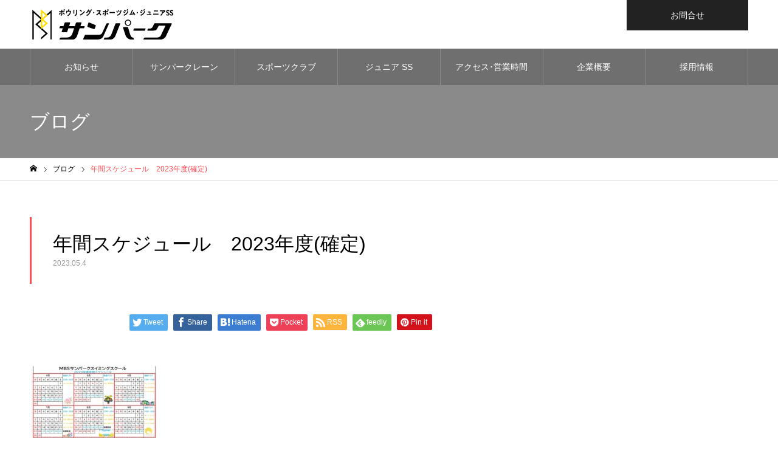

--- FILE ---
content_type: text/html; charset=UTF-8
request_url: https://sunpark-mbs.jp/jss/lesson/attachment/%E5%B9%B4%E9%96%93%E3%82%B9%E3%82%B1%E3%82%B8%E3%83%A5%E3%83%BC%E3%83%AB%E3%80%802023%E5%B9%B4%E5%BA%A6%E7%A2%BA%E5%AE%9A/
body_size: 9806
content:
<!DOCTYPE html>
<html class="pc" lang="ja"
	prefix="og: https://ogp.me/ns#" >
<head prefix="og: http://ogp.me/ns# fb: http://ogp.me/ns/fb#">
<meta charset="UTF-8">
<!--[if IE]><meta http-equiv="X-UA-Compatible" content="IE=edge"><![endif]-->
<meta name="viewport" content="width=device-width">
<meta name="format-detection" content="telephone=no">

	
<link rel="pingback" href="https://sunpark-mbs.jp/xmlrpc.php">
<link rel="shortcut icon" href="https://sunpark-mbs.jp/wp-content/uploads/2019/11/favicon.ico">

		<!-- All in One SEO 4.1.5.3 -->
		<title>年間スケジュール 2023年度(確定) | サンパーク【公式】ボウリング場（サンパークレーン）・スポーツクラブ・ジュニアスイミングクラブ</title>
		<meta name="robots" content="max-snippet:-1, max-image-preview:large, max-video-preview:-1" />
		<meta property="og:locale" content="ja_JP" />
		<meta property="og:site_name" content="サンパーク【公式】ボウリング場（サンパークレーン）・スポーツクラブ・ジュニアスイミングクラブ | 三重県松阪市大黒田町の複合施設サンパークの公式サイト" />
		<meta property="og:type" content="article" />
		<meta property="og:title" content="年間スケジュール 2023年度(確定) | サンパーク【公式】ボウリング場（サンパークレーン）・スポーツクラブ・ジュニアスイミングクラブ" />
		<meta property="article:published_time" content="2023-05-04T03:00:08+00:00" />
		<meta property="article:modified_time" content="2023-05-04T03:00:08+00:00" />
		<meta name="twitter:card" content="summary" />
		<meta name="twitter:domain" content="sunpark-mbs.jp" />
		<meta name="twitter:title" content="年間スケジュール 2023年度(確定) | サンパーク【公式】ボウリング場（サンパークレーン）・スポーツクラブ・ジュニアスイミングクラブ" />
		<meta name="google" content="nositelinkssearchbox" />
		<script type="application/ld+json" class="aioseo-schema">
			{"@context":"https:\/\/schema.org","@graph":[{"@type":"WebSite","@id":"https:\/\/sunpark-mbs.jp\/#website","url":"https:\/\/sunpark-mbs.jp\/","name":"\u30b5\u30f3\u30d1\u30fc\u30af\u3010\u516c\u5f0f\u3011\u30dc\u30a6\u30ea\u30f3\u30b0\u5834\uff08\u30b5\u30f3\u30d1\u30fc\u30af\u30ec\u30fc\u30f3\uff09\u30fb\u30b9\u30dd\u30fc\u30c4\u30af\u30e9\u30d6\u30fb\u30b8\u30e5\u30cb\u30a2\u30b9\u30a4\u30df\u30f3\u30b0\u30af\u30e9\u30d6","description":"\u4e09\u91cd\u770c\u677e\u962a\u5e02\u5927\u9ed2\u7530\u753a\u306e\u8907\u5408\u65bd\u8a2d\u30b5\u30f3\u30d1\u30fc\u30af\u306e\u516c\u5f0f\u30b5\u30a4\u30c8","inLanguage":"ja","publisher":{"@id":"https:\/\/sunpark-mbs.jp\/#organization"}},{"@type":"Organization","@id":"https:\/\/sunpark-mbs.jp\/#organization","name":"\u30b5\u30f3\u30d1\u30fc\u30af\u3010\u516c\u5f0f\u3011\u30dc\u30a6\u30ea\u30f3\u30b0\u5834\uff08\u30b5\u30f3\u30d1\u30fc\u30af\u30ec\u30fc\u30f3\uff09\u30fb\u30b9\u30dd\u30fc\u30c4\u30af\u30e9\u30d6\u30fb\u30b8\u30e5\u30cb\u30a2\u30b9\u30a4\u30df\u30f3\u30b0\u30af\u30e9\u30d6","url":"https:\/\/sunpark-mbs.jp\/"},{"@type":"BreadcrumbList","@id":"https:\/\/sunpark-mbs.jp\/jss\/lesson\/attachment\/%e5%b9%b4%e9%96%93%e3%82%b9%e3%82%b1%e3%82%b8%e3%83%a5%e3%83%bc%e3%83%ab%e3%80%802023%e5%b9%b4%e5%ba%a6%e7%a2%ba%e5%ae%9a\/#breadcrumblist","itemListElement":[{"@type":"ListItem","@id":"https:\/\/sunpark-mbs.jp\/#listItem","position":1,"item":{"@type":"WebPage","@id":"https:\/\/sunpark-mbs.jp\/","name":"\u30db\u30fc\u30e0","description":"\u4e09\u91cd\u770c\u677e\u962a\u5e02\u5927\u9ed2\u7530\u753a\u306e\u8907\u5408\u65bd\u8a2d\u30b5\u30f3\u30d1\u30fc\u30af\u306e\u516c\u5f0f\u30b5\u30a4\u30c8","url":"https:\/\/sunpark-mbs.jp\/"},"nextItem":"https:\/\/sunpark-mbs.jp\/jss\/lesson\/attachment\/%e5%b9%b4%e9%96%93%e3%82%b9%e3%82%b1%e3%82%b8%e3%83%a5%e3%83%bc%e3%83%ab%e3%80%802023%e5%b9%b4%e5%ba%a6%e7%a2%ba%e5%ae%9a\/#listItem"},{"@type":"ListItem","@id":"https:\/\/sunpark-mbs.jp\/jss\/lesson\/attachment\/%e5%b9%b4%e9%96%93%e3%82%b9%e3%82%b1%e3%82%b8%e3%83%a5%e3%83%bc%e3%83%ab%e3%80%802023%e5%b9%b4%e5%ba%a6%e7%a2%ba%e5%ae%9a\/#listItem","position":2,"item":{"@type":"WebPage","@id":"https:\/\/sunpark-mbs.jp\/jss\/lesson\/attachment\/%e5%b9%b4%e9%96%93%e3%82%b9%e3%82%b1%e3%82%b8%e3%83%a5%e3%83%bc%e3%83%ab%e3%80%802023%e5%b9%b4%e5%ba%a6%e7%a2%ba%e5%ae%9a\/","name":"\u5e74\u9593\u30b9\u30b1\u30b8\u30e5\u30fc\u30eb\u30002023\u5e74\u5ea6(\u78ba\u5b9a)","url":"https:\/\/sunpark-mbs.jp\/jss\/lesson\/attachment\/%e5%b9%b4%e9%96%93%e3%82%b9%e3%82%b1%e3%82%b8%e3%83%a5%e3%83%bc%e3%83%ab%e3%80%802023%e5%b9%b4%e5%ba%a6%e7%a2%ba%e5%ae%9a\/"},"previousItem":"https:\/\/sunpark-mbs.jp\/#listItem"}]},{"@type":"Person","@id":"https:\/\/sunpark-mbs.jp\/author\/mbrain1978\/#author","url":"https:\/\/sunpark-mbs.jp\/author\/mbrain1978\/","name":"mbrain1978"},{"@type":"ItemPage","@id":"https:\/\/sunpark-mbs.jp\/jss\/lesson\/attachment\/%e5%b9%b4%e9%96%93%e3%82%b9%e3%82%b1%e3%82%b8%e3%83%a5%e3%83%bc%e3%83%ab%e3%80%802023%e5%b9%b4%e5%ba%a6%e7%a2%ba%e5%ae%9a\/#itempage","url":"https:\/\/sunpark-mbs.jp\/jss\/lesson\/attachment\/%e5%b9%b4%e9%96%93%e3%82%b9%e3%82%b1%e3%82%b8%e3%83%a5%e3%83%bc%e3%83%ab%e3%80%802023%e5%b9%b4%e5%ba%a6%e7%a2%ba%e5%ae%9a\/","name":"\u5e74\u9593\u30b9\u30b1\u30b8\u30e5\u30fc\u30eb 2023\u5e74\u5ea6(\u78ba\u5b9a) | \u30b5\u30f3\u30d1\u30fc\u30af\u3010\u516c\u5f0f\u3011\u30dc\u30a6\u30ea\u30f3\u30b0\u5834\uff08\u30b5\u30f3\u30d1\u30fc\u30af\u30ec\u30fc\u30f3\uff09\u30fb\u30b9\u30dd\u30fc\u30c4\u30af\u30e9\u30d6\u30fb\u30b8\u30e5\u30cb\u30a2\u30b9\u30a4\u30df\u30f3\u30b0\u30af\u30e9\u30d6","inLanguage":"ja","isPartOf":{"@id":"https:\/\/sunpark-mbs.jp\/#website"},"breadcrumb":{"@id":"https:\/\/sunpark-mbs.jp\/jss\/lesson\/attachment\/%e5%b9%b4%e9%96%93%e3%82%b9%e3%82%b1%e3%82%b8%e3%83%a5%e3%83%bc%e3%83%ab%e3%80%802023%e5%b9%b4%e5%ba%a6%e7%a2%ba%e5%ae%9a\/#breadcrumblist"},"author":"https:\/\/sunpark-mbs.jp\/author\/mbrain1978\/#author","creator":"https:\/\/sunpark-mbs.jp\/author\/mbrain1978\/#author","datePublished":"2023-05-04T03:00:08+09:00","dateModified":"2023-05-04T03:00:08+09:00"}]}
		</script>
		<!-- All in One SEO -->

<meta property="og:type" content="article">
<meta property="og:url" content="https://sunpark-mbs.jp/jss/lesson/attachment/%E5%B9%B4%E9%96%93%E3%82%B9%E3%82%B1%E3%82%B8%E3%83%A5%E3%83%BC%E3%83%AB%E3%80%802023%E5%B9%B4%E5%BA%A6%E7%A2%BA%E5%AE%9A/">
<meta property="og:title" content="年間スケジュール 2023年度(確定) | サンパーク【公式】ボウリング場（サンパークレーン）・スポーツクラブ・ジュニアスイミングクラブ">
<meta property="og:description" content="三重県松阪市大黒田町の複合施設サンパークの公式サイト">
<meta property="og:site_name" content="サンパーク【公式】ボウリング場（サンパークレーン）・スポーツクラブ・ジュニアスイミングクラブ">
<meta property="og:image" content="https://sunpark-mbs.jp/wp-content/uploads/2021/05/OGP.png">
<meta property="og:image:secure_url" content="https://sunpark-mbs.jp/wp-content/uploads/2021/05/OGP.png"> 
<meta property="og:image:width" content="1200"> 
<meta property="og:image:height" content="630">
<link rel='dns-prefetch' href='//webfonts.xserver.jp' />
<link rel='dns-prefetch' href='//s.w.org' />
<link rel='stylesheet' id='style-css'  href='https://sunpark-mbs.jp/wp-content/themes/noel-child/style.css?ver=5.8.12' type='text/css' media='all' />
<link rel='stylesheet' id='wp-block-library-css'  href='https://sunpark-mbs.jp/wp-includes/css/dist/block-library/style.min.css?ver=5.8.12' type='text/css' media='all' />
<link rel='stylesheet' id='contact-form-7-css'  href='https://sunpark-mbs.jp/wp-content/plugins/contact-form-7/includes/css/styles.css?ver=5.5.3' type='text/css' media='all' />
<link rel='stylesheet' id='responsive-lightbox-swipebox-css'  href='https://sunpark-mbs.jp/wp-content/plugins/responsive-lightbox/assets/swipebox/swipebox.min.css?ver=2.3.3' type='text/css' media='all' />
<link rel='stylesheet' id='dashicons-css'  href='https://sunpark-mbs.jp/wp-includes/css/dashicons.min.css?ver=5.8.12' type='text/css' media='all' />
<link rel='stylesheet' id='thickbox-css'  href='https://sunpark-mbs.jp/wp-includes/js/thickbox/thickbox.css?ver=5.8.12' type='text/css' media='all' />
<link rel='stylesheet' id='formzu_plugin_client-css'  href='https://sunpark-mbs.jp/wp-content/plugins/formzu-wp/css/formzu_plugin_client.css?ver=1756089121' type='text/css' media='all' />
<link rel='stylesheet' id='parent-style-css'  href='https://sunpark-mbs.jp/wp-content/themes/noel_tcd072/style.css?ver=5.8.12' type='text/css' media='all' />
<link rel='stylesheet' id='child-style-css'  href='https://sunpark-mbs.jp/wp-content/themes/noel-child/style.css?ver=5.8.12' type='text/css' media='all' />
<script type='text/javascript' src='https://sunpark-mbs.jp/wp-includes/js/jquery/jquery.min.js?ver=3.6.0' id='jquery-core-js'></script>
<script type='text/javascript' src='https://sunpark-mbs.jp/wp-includes/js/jquery/jquery-migrate.min.js?ver=3.3.2' id='jquery-migrate-js'></script>
<script type='text/javascript' src='//webfonts.xserver.jp/js/xserver.js?ver=1.2.4' id='typesquare_std-js'></script>
<script type='text/javascript' src='https://sunpark-mbs.jp/wp-content/plugins/responsive-lightbox/assets/swipebox/jquery.swipebox.min.js?ver=2.3.3' id='responsive-lightbox-swipebox-js'></script>
<script type='text/javascript' src='https://sunpark-mbs.jp/wp-includes/js/underscore.min.js?ver=1.13.1' id='underscore-js'></script>
<script type='text/javascript' src='https://sunpark-mbs.jp/wp-content/plugins/responsive-lightbox/assets/infinitescroll/infinite-scroll.pkgd.min.js?ver=5.8.12' id='responsive-lightbox-infinite-scroll-js'></script>
<script type='text/javascript' id='responsive-lightbox-js-extra'>
/* <![CDATA[ */
var rlArgs = {"script":"swipebox","selector":"lightbox","customEvents":"","activeGalleries":"1","animation":"1","hideCloseButtonOnMobile":"0","removeBarsOnMobile":"0","hideBars":"1","hideBarsDelay":"5000","videoMaxWidth":"1080","useSVG":"1","loopAtEnd":"0","woocommerce_gallery":"0","ajaxurl":"https:\/\/sunpark-mbs.jp\/wp-admin\/admin-ajax.php","nonce":"db8a678022"};
/* ]]> */
</script>
<script type='text/javascript' src='https://sunpark-mbs.jp/wp-content/plugins/responsive-lightbox/js/front.js?ver=2.3.3' id='responsive-lightbox-js'></script>
<link rel="https://api.w.org/" href="https://sunpark-mbs.jp/wp-json/" /><link rel="alternate" type="application/json" href="https://sunpark-mbs.jp/wp-json/wp/v2/media/1828" /><link rel='shortlink' href='https://sunpark-mbs.jp/?p=1828' />
<link rel="alternate" type="application/json+oembed" href="https://sunpark-mbs.jp/wp-json/oembed/1.0/embed?url=https%3A%2F%2Fsunpark-mbs.jp%2Fjss%2Flesson%2Fattachment%2F%25e5%25b9%25b4%25e9%2596%2593%25e3%2582%25b9%25e3%2582%25b1%25e3%2582%25b8%25e3%2583%25a5%25e3%2583%25bc%25e3%2583%25ab%25e3%2580%25802023%25e5%25b9%25b4%25e5%25ba%25a6%25e7%25a2%25ba%25e5%25ae%259a%2F" />
<link rel="alternate" type="text/xml+oembed" href="https://sunpark-mbs.jp/wp-json/oembed/1.0/embed?url=https%3A%2F%2Fsunpark-mbs.jp%2Fjss%2Flesson%2Fattachment%2F%25e5%25b9%25b4%25e9%2596%2593%25e3%2582%25b9%25e3%2582%25b1%25e3%2582%25b8%25e3%2583%25a5%25e3%2583%25bc%25e3%2583%25ab%25e3%2580%25802023%25e5%25b9%25b4%25e5%25ba%25a6%25e7%25a2%25ba%25e5%25ae%259a%2F&#038;format=xml" />

<link rel="stylesheet" href="https://sunpark-mbs.jp/wp-content/themes/noel_tcd072/css/design-plus.css?ver=">
<link rel="stylesheet" href="https://sunpark-mbs.jp/wp-content/themes/noel_tcd072/css/sns-botton.css?ver=">
<link rel="stylesheet" media="screen and (max-width:1250px)" href="https://sunpark-mbs.jp/wp-content/themes/noel_tcd072/css/responsive.css?ver=">
<link rel="stylesheet" media="screen and (max-width:1250px)" href="https://sunpark-mbs.jp/wp-content/themes/noel_tcd072/css/footer-bar.css?ver=">

<script src="https://sunpark-mbs.jp/wp-content/themes/noel_tcd072/js/jquery.easing.1.3.js?ver="></script>
<script src="https://sunpark-mbs.jp/wp-content/themes/noel_tcd072/js/jscript.js?ver="></script>
<script src="https://sunpark-mbs.jp/wp-content/themes/noel_tcd072/js/comment.js?ver="></script>


<link rel="stylesheet" href="https://sunpark-mbs.jp/wp-content/themes/noel_tcd072/js/perfect-scrollbar.css?ver=">
<script src="https://sunpark-mbs.jp/wp-content/themes/noel_tcd072/js/perfect-scrollbar.min.js?ver="></script>

<script src="https://sunpark-mbs.jp/wp-content/themes/noel_tcd072/js/jquery.cookie.js?ver="></script>


<style type="text/css">

body, input, textarea { font-family: "Hiragino Sans", "ヒラギノ角ゴ ProN", "Hiragino Kaku Gothic ProN", "游ゴシック", YuGothic, "メイリオ", Meiryo, sans-serif; }

.rich_font, .p-vertical { font-family: "Hiragino Sans", "ヒラギノ角ゴ ProN", "Hiragino Kaku Gothic ProN", "游ゴシック", YuGothic, "メイリオ", Meiryo, sans-serif; font-weight:500; }

.rich_font_type1 { font-family: Arial, "ヒラギノ角ゴ ProN W3", "Hiragino Kaku Gothic ProN", "メイリオ", Meiryo, sans-serif; }
.rich_font_type2 { font-family: "Hiragino Sans", "ヒラギノ角ゴ ProN", "Hiragino Kaku Gothic ProN", "游ゴシック", YuGothic, "メイリオ", Meiryo, sans-serif; font-weight:500; }
.rich_font_type3 { font-family: "Times New Roman" , "游明朝" , "Yu Mincho" , "游明朝体" , "YuMincho" , "ヒラギノ明朝 Pro W3" , "Hiragino Mincho Pro" , "HiraMinProN-W3" , "HGS明朝E" , "ＭＳ Ｐ明朝" , "MS PMincho" , serif; font-weight:500; }

.post_content, #next_prev_post { font-family: "Hiragino Sans", "ヒラギノ角ゴ ProN", "Hiragino Kaku Gothic ProN", "游ゴシック", YuGothic, "メイリオ", Meiryo, sans-serif; }

.home #header_top { background:rgba(255,255,255,1); }
#header_top { background:rgba(255,255,255,1); }
#header_logo a { color:#000000; }
.pc #global_menu { background:rgba(0,0,0,0.2); }
.pc #global_menu > ul { border-left:1px solid rgba(255,255,255,0.2); }
.pc #global_menu > ul > li { border-right:1px solid rgba(255,255,255,0.2); }
.pc #global_menu > ul > li > a, .pc #global_menu ul ul li.menu-item-has-children > a:before { color:#ffffff; }
.pc #global_menu > ul > li > a:after { background:#ff474f; }
.pc #global_menu ul ul a { color:#ffffff; background:#ff4f58; }
.pc #global_menu ul ul a:hover { background:#dd3333; }
.pc .header_fix #global_menu { background:rgba(0,0,0,0.5); }
.pc .header_fix #global_menu > ul { border-left:1px solid rgba(255,255,255,0.5); }
.pc .header_fix #global_menu > ul > li { border-right:1px solid rgba(255,255,255,0.5); }
.mobile #mobile_menu { background:#222222; }
.mobile #global_menu a { color:#ffffff; background:#222222; border-bottom:1px solid #444444; }
.mobile #global_menu li li a { background:#333333; }
.mobile #global_menu a:hover, #mobile_menu .close_button:hover, #mobile_menu #global_menu .child_menu_button:hover { color:#ffffff; background:#dd3333; }
.megamenu_clinic_list1 { border-color:#dddddd; background:#ffffff; }
.megamenu_clinic_list1 a { background:#ffffff; }
.megamenu_clinic_list1 ol, .megamenu_clinic_list1 li { border-color:#dddddd; }
.megamenu_clinic_list1 .title { color:#dd3333; }
.megamenu_clinic_list2 { border-color:#dddddd; background:#ffffff; }
.megamenu_clinic_list2 a { background:#ffffff; }
.megamenu_clinic_list2_inner, .megamenu_clinic_list2 ol, .megamenu_clinic_list2 li { border-color:#dddddd; }
.megamenu_clinic_list2 .headline, .megamenu_clinic_list2 .title { color:#dd3333; }
.megamenu_clinic_list2 .link_button a { color:#FFFFFF; background:#222222; }
.megamenu_clinic_list2 .link_button a:hover { color:#FFFFFF; background:#f45963; }
.megamenu_campaign_list { background:#f4f4f5; }
.megamenu_campaign_list .post_list_area, .megamenu_campaign_list .menu_area a:hover, .megamenu_campaign_list .menu_area li.active a { background:#ffffff; }
.megamenu_campaign_list .menu_area a { background:#ff474f; }
.megamenu_campaign_list .menu_area a:hover, .megamenu_campaign_list .menu_area li.active a { color:#ff474f; }
.pc .header_fix #header_top { background:rgba(255,255,255,0.8); }
.header_fix #header_logo a { color:#000000 !important; }
#header_button .button1 a, #footer_button .button1 a { color:#FFFFFF; background:#222222; }
#header_button .button1 a:hover, #footer_button .button1 a:hover { color:#FFFFFF; background:#dd3333; }
#header_button .button2 a, #footer_button .button2 a { color:#FFFFFF; background:#222222; }
#header_button .button2 a:hover, #footer_button .button2 a:hover { color:#FFFFFF; background:#f45963; }
#footer_info_content1 .button a { color:#FFFFFF; background:#dd3333; }
#footer_info_content1 .button a:hover { color:#FFFFFF; background:#666666; }
#footer_info_content2 .button a { color:#FFFFFF; background:#dd3333; }
#footer_info_content2 .button a:hover { color:#FFFFFF; background:#666666; }
#footer_banner .title { color:#f95660; font-size:20px; }
#footer_menu_area, #footer_menu_area a, #footer_menu .footer_headline a:before { color:#000000; }
#footer_menu_area .footer_headline a { color:#f95660; }
#footer_menu_area a:hover, #footer_menu .footer_headline a:hover:before { color:#f95660; }
#footer_bottom, #footer_bottom a { color:#FFFFFF; }
@media screen and (max-width:950px) {
  #footer_banner .title { font-size:16px; }
}
body.single #main_col { font-size:16px; }
#page_header_catch .catch { font-size:42px; color:#FFFFFF; }
#page_header_catch .desc { font-size:16px; color:#FFFFFF; }
#page_header_catch .title { font-size:32px; color:#FFFFFF; }
#blog_list .title_area .title { font-size:20px; color:#ff4b54; }
#blog_list a:hover .title_area .title { color:#cccccc; }
#blog_list .category a, #single_category a { color:#FFFFFF; background:#222222; }
#blog_list .category a:hover, #single_category a:hover { color:#FFFFFF; background:#777777; }
#post_title_area .title { font-size:32px; }
#related_post .headline { font-size:20px; color:#ff4b52; }
@media screen and (max-width:950px) {
  body.single #main_col { font-size:13px; }
  #page_header_catch .catch { font-size:22px; }
  #page_header_catch .desc { font-size:14px; }
  #page_header_catch .title { font-size:20px; }
  #blog_list .title_area .title { font-size:16px; }
  #post_title_area .title { font-size:20px; }
  #related_post .headline { font-size:16px; }
}

.author_profile a.avatar, .animate_image, .animate_background, .animate_background .image_wrap {
  background: #FFFFFF;
}
.author_profile a.avatar img, .animate_image img, .animate_background .image {
  -webkit-transition-property: opacity; -webkit-transition: 0.5s;
  transition-property: opacity; transition: 0.5s;
}
.author_profile a.avatar:hover img, .animate_image:hover img, .animate_background:hover .image, #index_staff_slider a:hover img {
  opacity: 0.5;
}


a { color:#000; }

#bread_crumb li.last span, #comment_headline, .tcd_category_list a:hover, .tcd_category_list .child_menu_button:hover, .side_headline, #faq_category li a:hover, #faq_category li.active a, #archive_service .bottom_area .sub_category li a:hover,
  #side_service_category_list a:hover, #side_service_category_list li.active > a, #side_faq_category_list a:hover, #side_faq_category_list li.active a, #side_staff_list a:hover, #side_staff_list li.active a, .cf_data_list li a:hover,
    #side_campaign_category_list a:hover, #side_campaign_category_list li.active a, #side_clinic_list a:hover, #side_clinic_list li.active a
{ color: #ff4b54; }

#page_header .tab, #return_top a, #comment_tab li a:hover, #comment_tab li.active a, #comment_header #comment_closed p, #submit_comment:hover, #cancel_comment_reply a:hover, #p_readmore .button:hover,
  #wp-calendar td a:hover, #post_pagination p, #post_pagination a:hover, .page_navi span.current, .page_navi a:hover, .c-pw__btn:hover
{ background-color: #ff4b54; }

#guest_info input:focus, #comment_textarea textarea:focus, .c-pw__box-input:focus
{ border-color: #ff4b54; }

#comment_tab li.active a:after, #comment_header #comment_closed p:after
{ border-color:#ff4b54 transparent transparent transparent; }


#header_logo a:hover, #footer a:hover, .cardlink_title a:hover, #menu_button:hover:before, #header_logo a:hover, #related_post .item a:hover, .comment a:hover, .comment_form_wrapper a:hover, #next_prev_post a:hover,
  #bread_crumb a:hover, #bread_crumb li.home a:hover:after, .author_profile a:hover, .author_profile .author_link li a:hover:before, #post_meta_bottom a:hover, #next_prev_post a:hover:before,
    #recent_news a.link:hover, #recent_news .link:hover:after, #recent_news li a:hover .title, #searchform .submit_button:hover:before, .styled_post_list1 a:hover .title_area, .styled_post_list1 a:hover .date, .p-dropdown__title:hover:after, .p-dropdown__list li a:hover
{ color: #f95660; }
.post_content a { color: #f95660; }
.post_content a:hover { color:#888888; }
#return_top a:hover { background-color: #dd3333; }
.frost_bg:before { background:rgba(255,255,255,0.1); }
.blur_image img { filter:blur(0px); }
#site_wrap { display:none; }
#site_loader_overlay {
  background:#ffffff;
  opacity: 1;
  position: fixed;
  top: 0px;
  left: 0px;
  width: 100%;
  height: 100%;
  width: 100vw;
  height: 100vh;
  z-index: 99999;
}
#site_loader_logo {
  position:relative; width:100%; height:100%; opacity:0;
}
#site_loader_logo.active {
  -webkit-animation: opacityAnimation 1.0s ease forwards 1.0s;
  animation: opacityAnimation 1.0s ease forwards 1.0s;
}
#site_loader_logo_inner {
  position:absolute; text-align:center; width:100%;
  top:50%; -ms-transform: translateY(-50%); -webkit-transform: translateY(-50%); transform: translateY(-50%);
}
#site_loader_logo img.mobile { display:none; }
#site_loader_logo_inner p { margin-top:20px; line-height:2; font-size:14px; color:#dd3333; }
@media screen and (max-width:750px) {
  #site_loader_logo.has_mobile_logo img.pc { display:none; }
  #site_loader_logo.has_mobile_logo img.mobile { display:inline; }
  #site_loader_logo_inner p { font-size:14px; }
}
#site_loader_animation {
  width: 48px;
  height: 48px;
  font-size: 10px;
  text-indent: -9999em;
  position: fixed;
  top: 0;
  left: 0;
	right: 0;
	bottom: 0;
	margin: auto;
  border: 3px solid rgba(216,1,0,0.2);
  border-top-color: #d80100;
  border-radius: 50%;
  -webkit-animation: loading-circle 1.1s infinite linear;
  animation: loading-circle 1.1s infinite linear;
}
@-webkit-keyframes loading-circle {
  0% { -webkit-transform: rotate(0deg); transform: rotate(0deg); }
  100% { -webkit-transform: rotate(360deg); transform: rotate(360deg); }
}
@media only screen and (max-width: 767px) {
	#site_loader_animation { width: 30px; height: 30px; }
}
@keyframes loading-circle {
  0% { -webkit-transform: rotate(0deg); transform: rotate(0deg); }
  100% { -webkit-transform: rotate(360deg); transform: rotate(360deg); }
}


.style2a {
    font-size: 22px !important;
}

.post_content .wp-caption {
    background: #ffffff;
    border: 0px solid #ccc;
}

.post_content .wp-caption-text {
    font-size: 14px;
    font-style: normal;
}

p {
font-size: 120%;
}


@media screen and (max-width: 600px) {
.pc-only {
display:none;
}
}
@media screen and (min-width: 600px) {
.sp-only {
display:none;
}
}
</style>

</head>
<body id="body" class="attachment attachment-template-default single single-attachment postid-1828 attachmentid-1828 attachment-pdf has_header_button layout2">


<div id="container">

 <header id="header">

  <div id="header_top">
   <div id="header_top_inner">
    <div id="header_logo">
     
<h2 class="logo">
 <a href="https://sunpark-mbs.jp/" title="サンパーク【公式】ボウリング場（サンパークレーン）・スポーツクラブ・ジュニアスイミングクラブ">
    <img class="pc_logo_image" src="https://sunpark-mbs.jp/wp-content/uploads/2019/11/top_logo_mbs.png?1769690173" alt="サンパーク【公式】ボウリング場（サンパークレーン）・スポーツクラブ・ジュニアスイミングクラブ" title="サンパーク【公式】ボウリング場（サンパークレーン）・スポーツクラブ・ジュニアスイミングクラブ" width="240" height="50" />
      <img class="mobile_logo_image" src="https://sunpark-mbs.jp/wp-content/uploads/2019/11/top_logo_mbs2.png?1769690173" alt="サンパーク【公式】ボウリング場（サンパークレーン）・スポーツクラブ・ジュニアスイミングクラブ" title="サンパーク【公式】ボウリング場（サンパークレーン）・スポーツクラブ・ジュニアスイミングクラブ" width="225" height="50" />
   </a>
</h2>

    </div>
        <a href="#" id="menu_button"><span>メニュー</span></a>
            <div id="header_button" class="clearfix">
          <div class="button button1">
      <a href="https://sunpark-mbs.jp/contact/">お問合せ</a>
     </div><!-- END .header_button -->
         </div><!-- END #header_button -->
       </div><!-- END #header_top_inner -->
  </div><!-- END #header_top -->

    <nav id="global_menu">
   <ul id="menu-%e3%82%b5%e3%83%b3%e3%83%97%e3%83%ab%e3%83%a1%e3%83%8b%e3%83%a5%e3%83%bc" class="menu"><li id="menu-item-84" class="menu-item menu-item-type-custom menu-item-object-custom menu-item-84"><a href="https://sunpark-mbs.jp/news/">お知らせ</a></li>
<li id="menu-item-114" class="menu-item menu-item-type-post_type menu-item-object-page menu-item-114"><a href="https://sunpark-mbs.jp/bowling/">サンパークレーン</a></li>
<li id="menu-item-115" class="menu-item menu-item-type-post_type menu-item-object-page menu-item-115"><a href="https://sunpark-mbs.jp/sports/">スポーツクラブ</a></li>
<li id="menu-item-812" class="menu-item menu-item-type-post_type menu-item-object-page menu-item-812"><a href="https://sunpark-mbs.jp/jss/">ジュニア SS</a></li>
<li id="menu-item-121" class="menu-item menu-item-type-post_type menu-item-object-page menu-item-121"><a href="https://sunpark-mbs.jp/access/">アクセス･営業時間</a></li>
<li id="menu-item-107" class="menu-item menu-item-type-post_type menu-item-object-page menu-item-107"><a href="https://sunpark-mbs.jp/company/">企業概要</a></li>
<li id="menu-item-175" class="menu-item menu-item-type-post_type menu-item-object-page menu-item-175"><a href="https://sunpark-mbs.jp/recruit/">採用情報</a></li>
</ul>  </nav>
  
 </header>


 
 <div id="page_header" class="small" style="background:url(https://sunpark-mbs.jp/wp-content/uploads/2019/08/image_1450x500.gif) no-repeat center top; background-size:cover;">
 <div id="page_header_inner">
  <div id="page_header_catch">
   <h2 class="title rich_font">ブログ</h2>  </div>
 </div>
 <div class="overlay" style="background:rgba(0,0,0,0.3);"></div></div>

<div id="bread_crumb">

<ul class="clearfix" itemscope itemtype="http://schema.org/BreadcrumbList">
 <li itemprop="itemListElement" itemscope itemtype="http://schema.org/ListItem" class="home"><a itemprop="item" href="https://sunpark-mbs.jp/"><span itemprop="name">ホーム</span></a><meta itemprop="position" content="1"></li>
 <li itemprop="itemListElement" itemscope itemtype="http://schema.org/ListItem"><a itemprop="item" href="https://sunpark-mbs.jp/%e3%83%96%e3%83%ad%e3%82%b0%e3%83%9a%e3%83%bc%e3%82%b8/"><span itemprop="name">ブログ</span></a><meta itemprop="position" content="2"></li>
  <li class="last" itemprop="itemListElement" itemscope itemtype="http://schema.org/ListItem"><span itemprop="name">年間スケジュール　2023年度(確定)</span><meta itemprop="position" content="4"></li>
</ul>

</div>

<div id="main_contents" class="clearfix">

 <div id="main_col" class="clearfix">

 
 <article id="article">

  <div id="post_title_area" style="border-color:#ff4b54;">
   <h1 class="title rich_font entry-title">年間スケジュール　2023年度(確定)</h1>
   <p class="date"><time class="entry-date updated" datetime="2023-05-04T12:00:08+09:00">2023.05.4</time></p>  </div>

  
  
  
    <div class="single_share clearfix" id="single_share_top">
   <div class="share-type1 share-top">
 
	<div class="sns mt10">
		<ul class="type1 clearfix">
			<li class="twitter">
				<a href="http://twitter.com/share?text=%E5%B9%B4%E9%96%93%E3%82%B9%E3%82%B1%E3%82%B8%E3%83%A5%E3%83%BC%E3%83%AB%E3%80%802023%E5%B9%B4%E5%BA%A6%28%E7%A2%BA%E5%AE%9A%29&url=https%3A%2F%2Fsunpark-mbs.jp%2Fjss%2Flesson%2Fattachment%2F%25e5%25b9%25b4%25e9%2596%2593%25e3%2582%25b9%25e3%2582%25b1%25e3%2582%25b8%25e3%2583%25a5%25e3%2583%25bc%25e3%2583%25ab%25e3%2580%25802023%25e5%25b9%25b4%25e5%25ba%25a6%25e7%25a2%25ba%25e5%25ae%259a%2F&via=sunparklane389&tw_p=tweetbutton&related=sunparklane389" onclick="javascript:window.open(this.href, '', 'menubar=no,toolbar=no,resizable=yes,scrollbars=yes,height=400,width=600');return false;"><i class="icon-twitter"></i><span class="ttl">Tweet</span><span class="share-count"></span></a>
			</li>
			<li class="facebook">
				<a href="//www.facebook.com/sharer/sharer.php?u=https://sunpark-mbs.jp/jss/lesson/attachment/%e5%b9%b4%e9%96%93%e3%82%b9%e3%82%b1%e3%82%b8%e3%83%a5%e3%83%bc%e3%83%ab%e3%80%802023%e5%b9%b4%e5%ba%a6%e7%a2%ba%e5%ae%9a/&amp;t=%E5%B9%B4%E9%96%93%E3%82%B9%E3%82%B1%E3%82%B8%E3%83%A5%E3%83%BC%E3%83%AB%E3%80%802023%E5%B9%B4%E5%BA%A6%28%E7%A2%BA%E5%AE%9A%29" class="facebook-btn-icon-link" target="blank" rel="nofollow"><i class="icon-facebook"></i><span class="ttl">Share</span><span class="share-count"></span></a>
			</li>
			<li class="hatebu">
				<a href="http://b.hatena.ne.jp/add?mode=confirm&url=https%3A%2F%2Fsunpark-mbs.jp%2Fjss%2Flesson%2Fattachment%2F%25e5%25b9%25b4%25e9%2596%2593%25e3%2582%25b9%25e3%2582%25b1%25e3%2582%25b8%25e3%2583%25a5%25e3%2583%25bc%25e3%2583%25ab%25e3%2580%25802023%25e5%25b9%25b4%25e5%25ba%25a6%25e7%25a2%25ba%25e5%25ae%259a%2F" onclick="javascript:window.open(this.href, '', 'menubar=no,toolbar=no,resizable=yes,scrollbars=yes,height=400,width=510');return false;" ><i class="icon-hatebu"></i><span class="ttl">Hatena</span><span class="share-count"></span></a>
			</li>
			<li class="pocket">
				<a href="http://getpocket.com/edit?url=https%3A%2F%2Fsunpark-mbs.jp%2Fjss%2Flesson%2Fattachment%2F%25e5%25b9%25b4%25e9%2596%2593%25e3%2582%25b9%25e3%2582%25b1%25e3%2582%25b8%25e3%2583%25a5%25e3%2583%25bc%25e3%2583%25ab%25e3%2580%25802023%25e5%25b9%25b4%25e5%25ba%25a6%25e7%25a2%25ba%25e5%25ae%259a%2F&title=%E5%B9%B4%E9%96%93%E3%82%B9%E3%82%B1%E3%82%B8%E3%83%A5%E3%83%BC%E3%83%AB%E3%80%802023%E5%B9%B4%E5%BA%A6%28%E7%A2%BA%E5%AE%9A%29" target="blank"><i class="icon-pocket"></i><span class="ttl">Pocket</span><span class="share-count"></span></a>
			</li>
			<li class="rss">
				<a href="https://sunpark-mbs.jp/feed/" target="blank"><i class="icon-rss"></i><span class="ttl">RSS</span></a>
			</li>
			<li class="feedly">
				<a href="http://feedly.com/index.html#subscription%2Ffeed%2Fhttps://sunpark-mbs.jp/feed/" target="blank"><i class="icon-feedly"></i><span class="ttl">feedly</span><span class="share-count"></span></a>
			</li>
			<li class="pinterest">
				<a rel="nofollow" target="_blank" href="https://www.pinterest.com/pin/create/button/?url=https%3A%2F%2Fsunpark-mbs.jp%2Fjss%2Flesson%2Fattachment%2F%25e5%25b9%25b4%25e9%2596%2593%25e3%2582%25b9%25e3%2582%25b1%25e3%2582%25b8%25e3%2583%25a5%25e3%2583%25bc%25e3%2583%25ab%25e3%2580%25802023%25e5%25b9%25b4%25e5%25ba%25a6%25e7%25a2%25ba%25e5%25ae%259a%2F&media=https://sunpark-mbs.jp/wp-content/uploads/2023/05/年間スケジュール　2023年度確定-pdf.jpg&description=%E5%B9%B4%E9%96%93%E3%82%B9%E3%82%B1%E3%82%B8%E3%83%A5%E3%83%BC%E3%83%AB%E3%80%802023%E5%B9%B4%E5%BA%A6%28%E7%A2%BA%E5%AE%9A%29"><i class="icon-pinterest"></i><span class="ttl">Pin&nbsp;it</span></a>
			</li>
		</ul>
	</div>
</div>
  </div>
  
  
  
    <div class="post_content clearfix">
   <p class="attachment"><a href='https://sunpark-mbs.jp/wp-content/uploads/2023/05/年間スケジュール　2023年度確定.pdf'><img width="212" height="300" src="https://sunpark-mbs.jp/wp-content/uploads/2023/05/年間スケジュール　2023年度確定-pdf-212x300.jpg" class="attachment-medium size-medium" alt="" loading="lazy" /></a></p>
  </div>

  
    <div class="single_share clearfix" id="single_share_bottom">
   <div class="share-type1 share-btm">
 
	<div class="sns mt10 mb45">
		<ul class="type1 clearfix">
			<li class="twitter">
				<a href="http://twitter.com/share?text=%E5%B9%B4%E9%96%93%E3%82%B9%E3%82%B1%E3%82%B8%E3%83%A5%E3%83%BC%E3%83%AB%E3%80%802023%E5%B9%B4%E5%BA%A6%28%E7%A2%BA%E5%AE%9A%29&url=https%3A%2F%2Fsunpark-mbs.jp%2Fjss%2Flesson%2Fattachment%2F%25e5%25b9%25b4%25e9%2596%2593%25e3%2582%25b9%25e3%2582%25b1%25e3%2582%25b8%25e3%2583%25a5%25e3%2583%25bc%25e3%2583%25ab%25e3%2580%25802023%25e5%25b9%25b4%25e5%25ba%25a6%25e7%25a2%25ba%25e5%25ae%259a%2F&via=sunparklane389&tw_p=tweetbutton&related=sunparklane389" onclick="javascript:window.open(this.href, '', 'menubar=no,toolbar=no,resizable=yes,scrollbars=yes,height=400,width=600');return false;"><i class="icon-twitter"></i><span class="ttl">Tweet</span><span class="share-count"></span></a>
			</li>
			<li class="facebook">
				<a href="//www.facebook.com/sharer/sharer.php?u=https://sunpark-mbs.jp/jss/lesson/attachment/%e5%b9%b4%e9%96%93%e3%82%b9%e3%82%b1%e3%82%b8%e3%83%a5%e3%83%bc%e3%83%ab%e3%80%802023%e5%b9%b4%e5%ba%a6%e7%a2%ba%e5%ae%9a/&amp;t=%E5%B9%B4%E9%96%93%E3%82%B9%E3%82%B1%E3%82%B8%E3%83%A5%E3%83%BC%E3%83%AB%E3%80%802023%E5%B9%B4%E5%BA%A6%28%E7%A2%BA%E5%AE%9A%29" class="facebook-btn-icon-link" target="blank" rel="nofollow"><i class="icon-facebook"></i><span class="ttl">Share</span><span class="share-count"></span></a>
			</li>
			<li class="hatebu">
				<a href="http://b.hatena.ne.jp/add?mode=confirm&url=https%3A%2F%2Fsunpark-mbs.jp%2Fjss%2Flesson%2Fattachment%2F%25e5%25b9%25b4%25e9%2596%2593%25e3%2582%25b9%25e3%2582%25b1%25e3%2582%25b8%25e3%2583%25a5%25e3%2583%25bc%25e3%2583%25ab%25e3%2580%25802023%25e5%25b9%25b4%25e5%25ba%25a6%25e7%25a2%25ba%25e5%25ae%259a%2F" onclick="javascript:window.open(this.href, '', 'menubar=no,toolbar=no,resizable=yes,scrollbars=yes,height=400,width=510');return false;" ><i class="icon-hatebu"></i><span class="ttl">Hatena</span><span class="share-count"></span></a>
			</li>
			<li class="pocket">
				<a href="http://getpocket.com/edit?url=https%3A%2F%2Fsunpark-mbs.jp%2Fjss%2Flesson%2Fattachment%2F%25e5%25b9%25b4%25e9%2596%2593%25e3%2582%25b9%25e3%2582%25b1%25e3%2582%25b8%25e3%2583%25a5%25e3%2583%25bc%25e3%2583%25ab%25e3%2580%25802023%25e5%25b9%25b4%25e5%25ba%25a6%25e7%25a2%25ba%25e5%25ae%259a%2F&title=%E5%B9%B4%E9%96%93%E3%82%B9%E3%82%B1%E3%82%B8%E3%83%A5%E3%83%BC%E3%83%AB%E3%80%802023%E5%B9%B4%E5%BA%A6%28%E7%A2%BA%E5%AE%9A%29" target="blank"><i class="icon-pocket"></i><span class="ttl">Pocket</span><span class="share-count"></span></a>
			</li>
			<li class="rss">
				<a href="https://sunpark-mbs.jp/feed/" target="blank"><i class="icon-rss"></i><span class="ttl">RSS</span></a>
			</li>
			<li class="feedly">
				<a href="http://feedly.com/index.html#subscription%2Ffeed%2Fhttps://sunpark-mbs.jp/feed/" target="blank"><i class="icon-feedly"></i><span class="ttl">feedly</span><span class="share-count"></span></a>
			</li>
			<li class="pinterest">
				<a rel="nofollow" target="_blank" href="https://www.pinterest.com/pin/create/button/?url=https%3A%2F%2Fsunpark-mbs.jp%2Fjss%2Flesson%2Fattachment%2F%25e5%25b9%25b4%25e9%2596%2593%25e3%2582%25b9%25e3%2582%25b1%25e3%2582%25b8%25e3%2583%25a5%25e3%2583%25bc%25e3%2583%25ab%25e3%2580%25802023%25e5%25b9%25b4%25e5%25ba%25a6%25e7%25a2%25ba%25e5%25ae%259a%2F&media=https://sunpark-mbs.jp/wp-content/uploads/2023/05/年間スケジュール　2023年度確定-pdf.jpg&description=%E5%B9%B4%E9%96%93%E3%82%B9%E3%82%B1%E3%82%B8%E3%83%A5%E3%83%BC%E3%83%AB%E3%80%802023%E5%B9%B4%E5%BA%A6%28%E7%A2%BA%E5%AE%9A%29"><i class="icon-pinterest"></i><span class="ttl">Pin&nbsp;it</span></a>
			</li>
		</ul>
	</div>
</div>
  </div>
  
  
  
    <div id="next_prev_post" class="clearfix">
     </div>
  
 </article><!-- END #article -->

 
 
 

 </div><!-- END #main_col -->

 <div id="side_col">
</div>

</div><!-- END #main_contents -->


 

  <div id="footer_information">
  <div id="footer_information_inner" class="clearfix">
      <div id="footer_company">
        <div id="footer_logo">
     
<h3 class="logo">
 <a href="https://sunpark-mbs.jp/" title="サンパーク【公式】ボウリング場（サンパークレーン）・スポーツクラブ・ジュニアスイミングクラブ">
    <img class="pc_logo_image" src="https://sunpark-mbs.jp/wp-content/uploads/2019/11/top_logo_mbs2.png?1769690173" alt="サンパーク【公式】ボウリング場（サンパークレーン）・スポーツクラブ・ジュニアスイミングクラブ" title="サンパーク【公式】ボウリング場（サンパークレーン）・スポーツクラブ・ジュニアスイミングクラブ" width="225" height="50" />
      <img class="mobile_logo_image" src="https://sunpark-mbs.jp/wp-content/uploads/2019/11/top_logo_mbs2.png?1769690173" alt="サンパーク【公式】ボウリング場（サンパークレーン）・スポーツクラブ・ジュニアスイミングクラブ" title="サンパーク【公式】ボウリング場（サンパークレーン）・スポーツクラブ・ジュニアスイミングクラブ" width="225" height="50" />
   </a>
</h3>

    </div>
        <p class="desc">〒515-0063 三重県松阪市大黒田町708<br />
TEL：0598-26-5661（ボウリング場）<br />
TEL：0598-26-5671（スポーツクラブ）<br />
TEL：0598-30-5092（ジュニアスイミングスクール）</p>   </div><!-- END #footer_company -->
         <div id="footer_info_content1" class="footer_info_content">
    <h3 class="title rich_font">お気軽にお問合せください</h3>    <p class="desc">サンパークレーン（ボウリング）・スポーツクラブ・スイミングスクールへのお問合わせはお気軽にどうぞ。</p>        <div class="button">
     <a href="https://sunpark-mbs.jp/contact/">お問合せはこちら</a>
    </div>
       </div><!-- END .footer_info_content -->
      <div id="footer_info_content2" class="footer_info_content">
    <h3 class="title rich_font">スタッフ募集中です</h3>    <p class="desc">体を動かすことが大好きな方大歓迎！面白い仲間と一緒に楽しく働きましょう！</p>        <div class="button">
     <a href="https://sunpark-mbs.jp/recruit/">採用情報はこちら</a>
    </div>
       </div><!-- END .footer_info_content -->
     </div><!-- END #footer_information_inner -->
 </div><!-- END #footer_information -->
 

 <div id="footer_menu_area" style="background:#f4f4f5;">
  <div id="footer_menu_area_inner" class="clearfix">
           </div><!-- END #footer_menu_area_inner -->
 </div><!-- END #footer_menu_area -->

 <div id="footer_bottom" style="background:#000000;">
  <div id="footer_bottom_inner" class="clearfix">

      <div id="return_top">
    <a href="#body"><span>PAGE TOP</span></a>
   </div>
   
         <ul id="footer_social_link" class="clearfix">
    <li class="facebook"><a href="https://www.facebook.com/%E3%82%B5%E3%83%B3%E3%83%91%E3%83%BC%E3%82%AF%E3%83%AC%E3%83%BC%E3%83%B3-1008506949175706/" rel="nofollow" target="_blank" title="Facebook"><span>Facebook</span></a></li>    <li class="twitter"><a href="https://twitter.com/sunparklane389" rel="nofollow" target="_blank" title="Twitter"><span>Twitter</span></a></li>    <li class="insta"><a href="https://www.instagram.com/sunpark_lane/" rel="nofollow" target="_blank" title="Instagram"><span>Instagram</span></a></li>            <li class="contact"><a href="https://sunpark-mbs.jp/contact/" rel="nofollow" target="_blank" title="Contact"><span>Contact</span></a></li>    <li class="rss"><a href="https://sunpark-mbs.jp/feed/" rel="nofollow" target="_blank" title="RSS"><span>RSS</span></a></li>   </ul>
   
   <p id="copyright">Copyright © SUNPARK All Rights Reserved</p>

  </div>
 </div><!-- END #footer_bottom -->

  <div id="footer_button">
    <div class="button button1">
   <a href="https://sunpark-mbs.jp/contact/">お問合せ</a>
  </div>
   </div><!-- END #footer_button -->
 
 
</div><!-- #container -->

<div id="mobile_menu">
 <div id="header_mobile_banner">
   </div><!-- END #header_mobile_banner -->
</div>

<script>
jQuery(document).ready(function($){
    $('#header_button').addClass('animate');
    $('#page_header').addClass('animate');
});
</script>


<script type='text/javascript' src='https://sunpark-mbs.jp/wp-includes/js/comment-reply.min.js?ver=5.8.12' id='comment-reply-js'></script>
<script type='text/javascript' src='https://sunpark-mbs.jp/wp-includes/js/dist/vendor/regenerator-runtime.min.js?ver=0.13.7' id='regenerator-runtime-js'></script>
<script type='text/javascript' src='https://sunpark-mbs.jp/wp-includes/js/dist/vendor/wp-polyfill.min.js?ver=3.15.0' id='wp-polyfill-js'></script>
<script type='text/javascript' id='contact-form-7-js-extra'>
/* <![CDATA[ */
var wpcf7 = {"api":{"root":"https:\/\/sunpark-mbs.jp\/wp-json\/","namespace":"contact-form-7\/v1"}};
/* ]]> */
</script>
<script type='text/javascript' src='https://sunpark-mbs.jp/wp-content/plugins/contact-form-7/includes/js/index.js?ver=5.5.3' id='contact-form-7-js'></script>
<script type='text/javascript' id='thickbox-js-extra'>
/* <![CDATA[ */
var thickboxL10n = {"next":"\u6b21\u3078 >","prev":"< \u524d\u3078","image":"\u753b\u50cf","of":"\/","close":"\u9589\u3058\u308b","noiframes":"\u3053\u306e\u6a5f\u80fd\u3067\u306f iframe \u304c\u5fc5\u8981\u3067\u3059\u3002\u73fe\u5728 iframe \u3092\u7121\u52b9\u5316\u3057\u3066\u3044\u308b\u304b\u3001\u5bfe\u5fdc\u3057\u3066\u3044\u306a\u3044\u30d6\u30e9\u30a6\u30b6\u30fc\u3092\u4f7f\u3063\u3066\u3044\u308b\u3088\u3046\u3067\u3059\u3002","loadingAnimation":"https:\/\/sunpark-mbs.jp\/wp-includes\/js\/thickbox\/loadingAnimation.gif"};
/* ]]> */
</script>
<script type='text/javascript' src='https://sunpark-mbs.jp/wp-includes/js/thickbox/thickbox.js?ver=3.1-20121105' id='thickbox-js'></script>
<script type='text/javascript' src='https://sunpark-mbs.jp/wp-content/plugins/formzu-wp/js/trim_formzu_fixed_widget_layer.js?ver=1756089121' id='trim_formzu_fixed_widget_layer-js'></script>
<script type='text/javascript' src='https://sunpark-mbs.jp/wp-content/plugins/formzu-wp/js/formzu_resize_thickbox.js?ver=1756089121' id='formzu_resize_thickbox-js'></script>
<script type='text/javascript' src='https://sunpark-mbs.jp/wp-includes/js/wp-embed.min.js?ver=5.8.12' id='wp-embed-js'></script>
</body>
</html>

--- FILE ---
content_type: application/javascript
request_url: https://sunpark-mbs.jp/wp-content/themes/noel_tcd072/js/jscript.js?ver=
body_size: 2579
content:
jQuery(document).ready(function($){

  // replase mobile catchphrase and description
  $('.has_mobile_word').each(function() {
    var mobile_word =  $(this).data("label");
    $(this).append('<span class="mobile">' + mobile_word + '</span>');
  });

  // mega menu campaign list animation
  $('.megamenu_campaign_list .menu_area a').hover(function() {
    $(this).parent().siblings().removeClass('active')
    $(this).parent().addClass('active');
    var $content_id = "." + $(this).attr('class');
    $(".megamenu_campaign_list .post_list").hide();
    $($content_id).show();
    return false;
  });


  // mega menu basic animation
  $('[data-megamenu]').each(function() {

    var mega_menu_button = $(this);
    var sub_menu_wrap =  "#" + $(this).data("megamenu");
    var hide_sub_menu_timer;
    var hide_sub_menu_interval = function() {
      if (hide_sub_menu_timer) {
        clearInterval(hide_sub_menu_timer);
        hide_sub_menu_timer = null;
      }
      hide_sub_menu_timer = setInterval(function() {
        if (!$(mega_menu_button).is(':hover') && !$(sub_menu_wrap).is(':hover')) {
          $(sub_menu_wrap).stop().css('z-index','100').hide();
          clearInterval(hide_sub_menu_timer);
          hide_sub_menu_timer = null;
        }
      }, 20);
    };

    mega_menu_button.hover(
     function(){
       if (hide_sub_menu_timer) {
         clearInterval(hide_sub_menu_timer);
         hide_sub_menu_timer = null;
       }
       if ($('html').hasClass('pc')) {
         $(this).parent().addClass('active_button');
         $(this).parent().find("ul").addClass('megamenu_child_menu');
         $(sub_menu_wrap).stop().css('z-index','200').show();
       }
     },
     function(){
       if ($('html').hasClass('pc')) {
         $(this).parent().removeClass('active_button');
         $(this).parent().find("ul").removeClass('megamenu_child_menu');
         hide_sub_menu_interval();
       }
     }
    );

    $(sub_menu_wrap).hover(
     function(){
      $(mega_menu_button).parent().addClass('active_button');
     },
     function(){
      $(mega_menu_button).parent().removeClass('active_button');
     }
    );


    $('#header').on('mouseout', sub_menu_wrap, function(){
     if ($('html').hasClass('pc')) {
       hide_sub_menu_interval();
     }
    });

  }); // end mega menu

  $("a").bind("focus",function(){if(this.blur)this.blur();});
  $("a.target_blank").attr("target","_blank");

  //return top button
  var return_top_button = $('#return_top');
  $('a',return_top_button).click(function() {
    var myHref= $(this).attr("href");
    var myPos = $(myHref).offset().top;
    $("html,body").animate({scrollTop : myPos}, 1000, 'easeOutExpo');
    return false;
  });
  return_top_button.removeClass('active');
  var footer_button = $('#footer_button');
  $(window).scroll(function () {
    if ($(this).scrollTop() > 100) {
      if( footer_button.length ) {
        footer_button.addClass('active');
      }
      return_top_button.addClass('active');
    } else {
      if( footer_button.length ) {
        footer_button.removeClass('active');
      }
      return_top_button.removeClass('active');
    }
  });

  //fixed footer content
  var fixedFooter = $('#fixed_footer_content');
  fixedFooter.removeClass('active');
  $(window).scroll(function () {
    if ($(this).scrollTop() > 330) {
      fixedFooter.addClass('active');
    } else {
      fixedFooter.removeClass('active');
    }
  });
  $('#fixed_footer_content .close').click(function() {
    $("#fixed_footer_content").hide();
    return false;
  });

  //category widget
  $(".tcd_category_list li:has(ul)").addClass('parent_menu');
  $(".tcd_category_list li.parent_menu > a").parent().prepend("<span class='child_menu_button'></span>");
  $(".tcd_category_list li .child_menu_button").on('click',function() {
     if($(this).parent().hasClass("open")) {
       $(this).parent().removeClass("active");
       $(this).parent().removeClass("open");
       $(this).parent().find('>ul:not(:animated)').slideUp("fast");
       return false;
     } else {
       $(this).parent().addClass("active");
       $(this).parent().addClass("open");
       $(this).parent().find('>ul:not(:animated)').slideDown("fast");
       return false;
     };
  });

  //custom drop menu widget
  $(".tcdw_custom_drop_menu li:has(ul)").addClass('parent_menu');
  $(".tcdw_custom_drop_menu li").hover(function(){
     $(">ul:not(:animated)",this).slideDown("fast");
     $(this).addClass("active");
  }, function(){
     $(">ul",this).slideUp("fast");
     $(this).removeClass("active");
  });

  //archive list widget
  if ($('.p-dropdown').length) {
    $('.p-dropdown__title').click(function() {
      $(this).toggleClass('is-active');
      $('+ .p-dropdown__list:not(:animated)', this).slideToggle();
    });
  }

  //search widget
  $('.widget_search #searchsubmit').wrap('<div class="submit_button"></div>');
  $('.google_search #searchsubmit').wrap('<div class="submit_button"></div>');

  // comment button
  $("#comment_tab li").click(function() {
    $("#comment_tab li").removeClass('active');
    $(this).addClass("active");
    $(".tab_contents").hide();
    var selected_tab = $(this).find("a").attr("href");
    $(selected_tab).fadeIn();
    return false;
  });


// responsive ------------------------------------------------------------------------
var mql = window.matchMedia('screen and (min-width: 1251px)');
function checkBreakPoint(mql) {

 if(mql.matches){ //PC

   $("html").removeClass("mobile");
   $("html").addClass("pc");

   if($("#mobile_menu #global_menu").length){
     $("#mobile_menu #global_menu").remove();
   }

   $("#menu_button").css("display","none");

   $("#global_menu").show();

   var parent_menu_pos = $("#global_menu > ul").offset();
   parent_menu_position_length = parent_menu_pos.left + 1182;
   parent_menu_position_length2 = parent_menu_pos.left + 962;
   var child_menu_pos = '';
   var child_menu_position_length = '';

   $('a.megamenu_button').parent().addClass('megamenu_parent');

   $("#global_menu li:not(.megamenu_parent)").hover(function(){
     $(">ul:not(:animated)",this).slideDown("fast");
     $(this).addClass("active");
     child_menu_pos = $(">ul",this).offset();
     if(child_menu_pos) {
       child_menu_position_length = child_menu_pos.left + 220;
       if(child_menu_position_length > parent_menu_position_length){
         $(this).addClass("type2");
       }
       if(child_menu_position_length > parent_menu_position_length2){
         $('li.menu-item-has-children',this).addClass("type2");
       }
     }
   }, function(){
     $(">ul",this).slideUp("fast");
     $(this).removeClass("active");
   });

 } else { //smart phone

   $("html").removeClass("pc");
   $("html").addClass("mobile");

   $("#header").removeClass("animate");
   $("#header").removeClass("animate2");

   var global_menu = $('#global_menu');

   if(!$("#mobile_menu #global_menu").length){
     global_menu.clone().prependTo("#mobile_menu");
   }

   // perfect scroll
   if ($('#mobile_menu').length) {
     if(! $(body).hasClass('mobile_device') ) {
       const ps = new PerfectScrollbar('#mobile_menu', {
         wheelSpeed: 2,
         suppressScrollX: true
       });
     };
   };

   if (global_menu.css('display') == 'block') {
     global_menu.removeAttr('style');
   }
   if (global_menu.css('display') == 'block') {
     $("ul",global_menu).removeAttr('style');
   }
   global_menu.off('hover');

   $("#global_menu .child_menu_button").remove();
   $('#global_menu li > ul').parent().prepend("<span class='child_menu_button'><span class='icon'></span></span>");
   $("#global_menu .child_menu_button").on('click',function() {
     if($(this).parent().hasClass("open")) {
       $(this).parent().removeClass("open");
       $(this).parent().find('>ul:not(:animated)').slideUp("fast");
       return false;
     } else {
       $(this).parent().addClass("open");
       $(this).parent().find('>ul:not(:animated)').slideDown("fast");
       return false;
     };
   });

   var menu_button = $('#menu_button');

   menu_button.off();
   menu_button.removeAttr('style');
   menu_button.toggleClass("active",false);

  // open drawer menu
   menu_button.on('click', function(e) {

      e.preventDefault();
      e.stopPropagation();
      $('html').toggleClass('open_menu');

      // fix position for ios
      var topPosition = $(window).scrollTop();
      $('body').css({'position':'fixed','top': - topPosition});

      $('#container').one('click', function(e){
        if($('html').hasClass('open_menu')){
          $('html').removeClass('open_menu');

          // clear fix position for ios
          $('body').css({'position':'','top': ''});
          $(window).scrollTop(topPosition);

          return false;
        };
      });

   });

   // perfect scroll
   if ($('#archive_campaign_category_list').length) {
     if(! $(body).hasClass('mobile_device') ) {
       const ps = new PerfectScrollbar('#archive_campaign_category_list', {
         wheelSpeed: 2,
         suppressScrollY: true
       });
     };
   };

 };
};
mql.addListener(checkBreakPoint);
checkBreakPoint(mql);


});